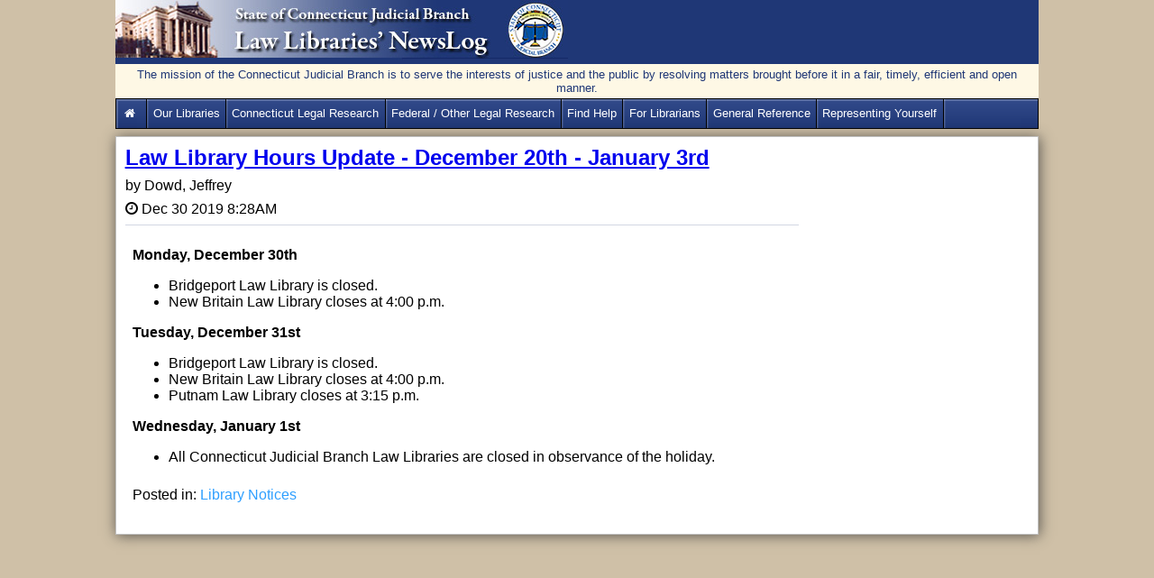

--- FILE ---
content_type: text/html; charset=utf-8
request_url: https://jud.ct.gov/lawlib/LawLibNews/Posts/Post.aspx?Id=3799
body_size: 23213
content:

<!DOCTYPE html>

<html xmlns="http://www.w3.org/1999/xhtml">
<head><title>
	Home - CT Judicial Law Libraries&#39; NewsLog
</title><meta http-equiv="X-UA-Compatible" content="IE=Edge" />
    <!-- Caching-->
    <meta http-equiv="Expires" content="0" /><meta http-equiv="Cache-Control" content="no-cache" /><meta http-equiv="Pragma" content="no-cache" /><meta content="text/html; charset=utf-8" http-equiv="Content-Type" /><meta name="viewport" content="width=device-width, initial-scale=1.0" /><meta name="description" content="This is the official news log website for the Law Libraries of the State of Connecticut Judicial Branch and provides public access to legal resources." /><link rel="stylesheet" type="text/css" href="../css/layout.css" media="screen" /><link rel="stylesheet" type="text/css" href="../css/AjaxCalendar.css" media="screen" /><link rel="stylesheet" type="text/css" href="../font-awesome-4.5.0/css/font-awesome.min.css" media="screen" />
    <!--Place holder for page header-->
    
    <link rel="stylesheet" href="../redactor/redactor.css" />


    <style type="text/css">
        .UserInfo {
            color: #2e9fff;
            text-align: center;
            padding: 2px;
        }
    </style>

</head>
<body>
    <form name="aspnetForm" method="post" action="./Post.aspx?Id=3799" id="aspnetForm">
<div>
<input type="hidden" name="__EVENTTARGET" id="__EVENTTARGET" value="" />
<input type="hidden" name="__EVENTARGUMENT" id="__EVENTARGUMENT" value="" />
<input type="hidden" name="__VIEWSTATE" id="__VIEWSTATE" value="aEUbgAa4d7pL/wX4iU+rNYdtD9dOF7UUTXhpsp+S8/H63pWsP1u6XRHcA27Qj5lojkHiA1AFNBt5IN0pwYqmDWHlUBq+R1vzxNLmYjXeILId6aRM9fK+yGVMUYyrNy2YM0yXdDmAtY6Di17NAzSJlHTyOiK6YCTE/otnE4UpjUAEyWt7cFYp0jqq1cA5vFq5KLZnWzFnXrBc3UNXluhzoKyh31nqJxmS9nsz92k41TPlxWk2BS/m+esBcXeVXzw6gVPE1HKS7Waw5qIZgxnMBlpQ0vtQUhQIuIFUhTcE26Z8vxUt1qqF1Ad+NfH/H+kIYvzs7/aJN4uLUc3Ym3D+9HuQPq5io7iSTW3xCW9pjhSNnw2Tc4pYGszdJQC4HdaLTyb/U8POTQ7TYMFcklX5Y+HjU9z/XIbaXxz6I+1+is4/uYqZ6hkvdLJZDL+xDFG/QkPxJm3K6tIeKrOoNRii8HPLdWM3+izXr1PlZ7rucLFpPc8kFlNgDQam5/Ec3wlHEr06iN8HA4PcmFeP+xscvRF6zvCOqGt9UAslya/+4t2qaV+1duyjHZGhhKXYLddCRFjZIRva+eLi30RpnVtxUCVjhwdqwEGmgi5W/K5rKhKrq/NVKMCTqD1Q+HDv6Kp/s0JixPYclYzoIHf04/L2usp8Mtsl+wy3SltgPkrPu6LXJyzYuRGvKplONkbi1Rrjqv3weaetjOrH+k9hGUSv+cheKJjkwopU9tywaEy0jLjI6GcNyjaD7MUsjs5qL1pO/pzxiIVtodq/H7uo5JyCevJdbDpPjFFHM8QttHallz1hD8+MemOSo+mdeRonydx/tXBGAeeNLGp1lJQFW7by8zKZI11h1TU3Uzx8ZIgISBws5rEIBHpmy+iQdBx2HOzHauOGtflQrmXLxwbZtzJnPa8oI+cZrupHyIL0HVM1IxRvkvD4bmagGkNtStJF249daHuAzHJ+0iR23Cgkdh1daex7+0KTP8ggqP/1gR0P3wzotdNlyUNmoKgPvg+K2P+x8gs+djMegzUB2TP/kV9qUPAW6wo5dI/Q0M8ETomjbDENQpZumUq4beAi4EHZSqKsO5oQSGBLNbdI3ceaYKbDOfo52liigiQ7ansUFi1lNjEb7CG8ZWmY4u1cyn5AooCzqybD+r/W4m0emd8L7CVZeqATnd/r1GRHDH3J1BB3Vy9SnDgiOSL79c6CWOQu8B0CydJw/G9ri5o2vkNXESvdvuuDYISupLldqBzm6rQQ20jlYYOTl6gqkMj+doT78pPcB0G1B8pT3B3S3ufOKlSlJ4u5jhyzp4oZegDSP4NeIsQn5patlN1OIbNtUUszs9gJsjkouwQqLwWPNZZBbh4FqvGOurdD0c9x25xj7kYD5ht/5L0Bv7pETu7mNlyZQ5hg7I0qx+Y6w5IW/iYwaO+3rPnOg1iOZmLLLAvuDymWJTVli/o94ptyhpOEbvBZJSY3nlCEh5GejRMIu/P0SHyrrF5RxfgLJWZIH0pmtM3lnpHwjztDwCQhKSPn1H5EgZpZsW3cUQV/RbnoNiNrMNbURZtNYlmh3I2T+/n0YQzBzM8n+5H9+OXXjj/JYWQFYyctSbbtQx9DUolB7DHuFomlbIf40bNmxoWPzPNLrGUULZTawsCKrFkAP8Dj5YpwEzVRdNdyPTZGN+tfQXpcoANRwtDU1rJAtB2AH+in1kn3TkBiDWAW1BbDTyv06x4fZ4pXlgXAdJFKQluQ8xZi9I3uPlLwdofa6Fbzg9h6r/7hNMuuepY9omrEtqy44aKSiCI1PCou25D3cX/6R/TQrZF0D0HMalsF4RdzJ/gdn2PCAHM5F+5Pm4yCnnvYNyrjwqQXmSH8OoL65+mSBKkCTu6kY/1Dfs5dVs/QtAzOa4AUWMYC2TJC8TqnM/FSSnohj6rdz2dFa7xbUDBFgMOZc+U/wM7d+SYmGzH0IBCCo602GNgDqCA7BORLLGEBt0Z4fa0FSQQs3q9c0uEb/54wxOI3IeGT0tRWzjsXzchD555yR60aToh1gqrpSvUlBKR/CkaFJ7w18VE0nPTJXgwYW/ONODuVIFFpSw+m+bx96inmLb6OVZ8V4vBWPDxttcICywCLLhVbdEvsGVoK/L7JkvtcyD70WLlsGvm89RbYNeCUtqFRZ2HSU+/28ykq5wLq6tstnvMM7qtNlfyI/wsxf22KkPaFkj1B1E+wUJ+9Rw6HpBxr+bjyO1rITnPk5qDOGEj9pPTWPnJOhiKNDSNa28JaKuPIyqVybCUKa8TcTOOlcS0GiCjGN8/jDd6VirfsE71i/DKRCtE7iYn2uze882A1mHM8cgVD58UoQkjyOrnJ9OM3nJaSIlYrZW/rJpQs/mixzv9jbEEZd/4yuqBvqkK2lZbKfuA9aBTOwMgDztYXDg63V/PI30JVQqiuNKpORJb7O4DemP8OPfLKsVeapIHrtFnwQdqQZJH05xTc9i69/nvdkcGFMwy5rHodtWtrFr7OhQaWe7s59ypPIJhP6xqpHueRz2SDBBM6XqBygXxgpFr2qbdTvu/6eGozHAjq2daq0DAsL77BYKDTToBrWsocDmUfOZi5I6XY/MtpAW3+ZP6LB9yqs20ta+3oI67KooA0XyWNMJ39W91Fs9CxayEIHx4dyeU/BHbPe/nlHbas59UcEAenbqkSeuU8RjpLiobVNKnJGo76+k0rlVPIm22h/+Bv2lSLo7wQwdMKutJ/Fo8t8PVQySvT+k2V3zy8D6d+qAFYc8Lp2csOuJTAS98JncDNk6CmVFWTFEE2cj5ocH0lZGiS6fyc2hGCgctz47L22jZHiCjeUJOL3Gw2QG+GyxLQwfvO+KRklDtAr32RFHTGnUULp1KFzB9sIaaUd9d/9weOryR2jZTyrm1Siwiezms/3M6gd8eWLstfvsF6a4mQFFSku1TTaHZtvD4RpB0ZMcRRL52t0Ojwi9NwcRzJhXX2HjLxA+Vcc3eMG6AkDrIMPIadd18iK2b6wYe80QBAVOl/6KcBSbaBHA+JTEGTQwRVWMpKDvCdDAx2k9UcViLrda8ukuTHXVNaNjYWuCHKxapM22TXV9VoheptvoH737WNsMlRxvbDpbvjlnlyVniCXSjnlA5W2cSnm3x36iAJx7/rhhMwAkz3suIEJjG+kRKdGk33AbjDL1dUPmi+LS69CjgIT7DX60wHqrIK7tu1SNwep2+swydQH+rnHN5O6Qso2Y65YQ82Hc2bDCpVg3ZAN7r+gD/5SLjWhvRGH5p/dnE0OU1WvGcYrFrQXDIKo+rrY/aMbKhMyn4V+Vrgsd5dP7QgOOq/CkhmWWUV+4mxnKw9UU1C5r4nLqmw9GkuOFvrx2mTR7E3LjkBNY9FE50V/O902o9w4lCSg63IkI8gUuCLlV4h6edFJYfvN1zlO3ZEjlQB5qLNwDUOrrcMp7PhtJSDx3ED1C0RZ03B9LLyqSZRI5iWcslkBuMO1a2680PW+BenxwBCO7Onzci2W2VTvn51q2TjwGXcuCSz3DNMxDcQMGYZJat5K/vIkbpoqE5zITXwmeDGv4lcllYihwpH7EtY9M5/H+cBd+4/Uy9sUBlYAS9nEpV1xJffgIqYWkL0f7Gy97DXETrheYBRsBHKKpj3+cWppjLSAzELYygw+T09ecvcAcP72tcB852jHfHOn5Pw5XSmugRBU9y/7qViSzdgh+RCurPaggDL1vw/r+jEEDyhm3K51H6GwVqBDpQizRI3Uagh0UrMzYBsstLzDeVAWxuD7C+rcXochIPBcfICP6cvxtlyBkYcHk45Vv5OnbGhcG11kVZI11bhVBED+2uMCGV0ANSZIWjk2PqN9ZTvf4c6gt/1eBcqwqyUBh2N7XrMSzGJJFqXOXKMRxJFtOBAEysM6pTIRx/Of7vguC5lVPblcmqj8o3pztioeGDEd+WHrVeosnqF7Gdgher4t4hDXzs/2Htf8ziuTz2yMEyWD/keleDvcw8zaZdHeUqWcfHYrkBql+szBC/eE4w7fDNHR1jqti2BELp/bApfQ6/hL88WA5b6VvkvGNWmGfUvfLmhYynSAOxNpZH5GAsBZpEVxTeSZkpt8jaGFMxtgbp8QhOjg8lZFUIi4kPwvAGJVUJS/giu6y9X8HxoGZyOyycDACQEdWR7HX9F7jJDl/77XHPmsyrragXC4QITLTDvI04bZP4lZOD0ZGt3E+h9/jLHszTNDdrXrfeKWPyZwTdXCpfcgad7831aa/P2eCROSGItU2l5OmBqSq8odeP+Jqjs80PtCjufWc7WHOO4yC1ouOG785aXunW1JFUPSU5qoV20m3Ch9NtaqrG7umzVOqsWZi038I1dLJOkoA0DI7X5fXp7SmOJ+AtjWZDmPYqwKBXjcO2yMulEVrKL/utVRv83zbcXyOMpclC24f8+i20xeHrTl2nZsp2KwSzHB7pQQ7izEM8G5bEeu4tlhI3J2dOXbBGUYBBb5XdAZmBjQTkDS3VMXlzfAFtalL1d1Cu/oJxMSmMbx+2GiImyH4pPWyPoDbPkvNGcS6N1iH/sUSqLjCB9VKvk13R6SDdlUv72cCT1uyfNB3VwtqSkpD53+QzZVkwKH4ezP3WCFBTNqtCVIqif6Pkqzg9eIWHSijzYjcBUPmDUDJQoTIW7FvnohqzmIjjr86wfFOVecYcRLaJ8zV9j6PmKaD0Y4hIaXnazg4+Q/ScVTKQeli9BQn4z07jRcnSMGFM9wXtkMnGr+3Ye5lZUtHEdxZ0z0A6k8PRwgKMsYFetjgIDQ+bIlDKhwZhDdomj00RWyZXUVTCCc4m1Ri5ipB2b8Cn90G+I0fNObRwYg5eqcWIGy4/pAM8igOaYI4KGYFmXDzxL/wiU7HeyQt0iSEwOFwAtzCQQuZO3crhBBgjiP+k3AheNpdk1hxcN0r8PhfwZFIedWtPAj5zJFNF9c/RizSDdgKi6Dd0A2UKqZoRlQDza0wM8Ohyoe4+sLP5oHlMB1jzkC8d+9cVppjFGliT9Yno74aPjXXNZBifikVHZ1IhOmnI82RM+ksT0M8tNO6yafGAeakygVl2+HNVq/7RgrpIXmYNUBrSYOAMK2qdhIiDvw2SbbFo+U/l7waJylLOKpldcm/m6uv2hnYY5V4xfoyBpuPvgFnCWtNe1KU3AK7G7LMCP/HLeN5WZv1BEuk0Mc/A1uaOtZDQNehXWSQ5NjxZZdPG1/AVsuZKEKNqR0jIooI05cclAhkAzIBJe7uPT+wbaKXTntXSOw+f/ASwpzj77MvA+SqVyIaLClZUXZf8LANBPRoUUtxD5YBDNXRgHFWWjIPtzTjMgc6HpXoHvUgZRC+lD5QLcNrmoOMCTFrH51YRRg9glEhwq3/Fj7JkVwOuA+v4DaeC2+2Cbzgle9rC+i63TqKtf6o4+Fqdcc41/TOXrjU6zUeq9Xcp8T48bemDWDqtHmFyri93J7692AaMb87Vgutnm44lFW0CuGfdkQLz4C31kKYXtq0Jhf2OPD/BukfJuaJMBcpOebvdp0Hcp/ZmF/GRnXLp9Asco5zG2aBGn6YaqxFdlxCYrzwloL1Zt0o5RRq4hNq8Sx2m2ghuXBbckJ6CRPfMCgxXntBRUuECbZ0KInKCwRRmHtFEHu2g4GGBtWJGZRHUdd7XXM/baQwGnsvKkFIc+EcUKtg94rwIPhTmHs5JXUTpFVtl46G/V5bB2SjUQLojCphOKJEh3IXddGlIAd9/GXKIFAHdMFJ1bZO/g3dVQtc4TujYDrjzfSUUKVbuAdm0kW7YJ324vyZNW03eAY0qYImbqTsGCSXZao1R/zRdgJ4i9jlhS5FyDHeBwgeWXMZBQ7jVwUndpIyDYXrElhPSemtNQU7QoxsxBtjS5DFbKKQXkRB8BRQ0QjI+K7XjzmFlZ/hF5gJIjtab7xnjcIg8gjrpxA44ojNMUoYcMM5BRNCzqOhcRRWmQTxmebsk9AQtz/H4f/c7wVlbsaXLujkDvSYsyNIUQ4drnlZiQF5XOCyMYdnnzi6E0eZ9smYKq5ArVVnhbLsRNYirx9Bo4pSU5AwF46gzQUHFjKzkfjek/s2jwUWqcFupnsGKAlmXpIA0yy18aOZkZ73M+4ajSzFNI59ZUCRlC0defLDaCV1KSZKtat3t9vaOE7E9b6vgPjxQpXqr9dz8/EV/dE8sHYDsdUD6N/o4Rj9Em9tfoODRpxyCGZ4I1lpinhWvwxheqAf1uYTkbim4gAlT9AA==" />
</div>

<script type="text/javascript">
//<![CDATA[
var theForm = document.forms['aspnetForm'];
if (!theForm) {
    theForm = document.aspnetForm;
}
function __doPostBack(eventTarget, eventArgument) {
    if (!theForm.onsubmit || (theForm.onsubmit() != false)) {
        theForm.__EVENTTARGET.value = eventTarget;
        theForm.__EVENTARGUMENT.value = eventArgument;
        theForm.submit();
    }
}
//]]>
</script>


<script src="/lawlib/LawLibNews/WebResource.axd?d=pynGkmcFUV13He1Qd6_TZEXO-Bs4f08XRQpPJ_h7fkJ4d-P3kGc-zNKL_3JiOMkpdfYfI6dFGMckfOrmkQjVGg2&amp;t=638901392248157332" type="text/javascript"></script>


<script src="/lawlib/LawLibNews/ScriptResource.axd?d=D9drwtSJ4hBA6O8UhT6CQhNf7UA63cuy0NfAulTsCsKrIjPX_wZ-Nj4EjdNi5RfIktuQPQmQ1byK0Myy5vDVvLjGqt148ZSNkfk8nyF0rSxFTvWfj6YfxZrw2IVaM2FFhJh4Dq6V7laTaF02QVza5uxW_a8LXTOV6t05DumJ0qs1&amp;t=5c0e0825" type="text/javascript"></script>
<script type="text/javascript">
//<![CDATA[
if (typeof(Sys) === 'undefined') throw new Error('ASP.NET Ajax client-side framework failed to load.');
//]]>
</script>

<script src="/lawlib/LawLibNews/ScriptResource.axd?d=JnUc-DEDOM5KzzVKtsL1tc9iktHMx906siphf2zgCur3mA12Y0LKqzP0MwcQ39VZCxGSnWRwlzfmFyPlQfWjlYX7nCjLhLqeP7emRGoGAbVXifIyHnVJmoufHL5ZFgZZ-7PmBgqYCuZ37IDxZPVcaFA4V6e0qtLMbQwolQBuLPVIMUc7KJBCZb9G3R2qobLX0&amp;t=5c0e0825" type="text/javascript"></script>
<div>

	<input type="hidden" name="__VIEWSTATEGENERATOR" id="__VIEWSTATEGENERATOR" value="BF745B1D" />
	<input type="hidden" name="__EVENTVALIDATION" id="__EVENTVALIDATION" value="37BLX4XUfGVDkDcJtSPSTUB2Ci2ZqjpBwZY1dd3/px+Y/5wf9xq9H4ZEKIJhSBQ032anhrs7RFE6e2ommEPT9BK5mMlxuEi6zCzbBmJX4Kkl1oaK3pAezI4kaaJhFuAgrQgFj0XVp6c667kAv6cUQ4ZW8kZnJDl3O7e8D38gm6UhfvW7xl5dONGyDCFr6cq8" />
</div>
        
    <script type="text/javascript">
//<![CDATA[
Sys.WebForms.PageRequestManager._initialize('ctl00$AjaxScriptManagerContent$ctl00', 'aspnetForm', ['tctl00$ContentPlaceHolder1$upnlTopAddCmnt','','tctl00$ContentPlaceHolder1$upnlCmnts','','tctl00$ContentPlaceHolder1$upnlhdn',''], [], [], 90, 'ctl00');
//]]>
</script>


        <div>
            <div>
                <div id="page">
                    <header id="pageHeading">
                        <span>
                            <a href="../Default.aspx" id="banner">
                                <img src="../images/banner_newslog.jpg" id="ctl00_imgLawLib" alt="Connecticut Judicial Branch Law Library Services" title="NewsLog Home" style="border: 0" />
                            </a>
                        </span>
                        <div id="mission2">The mission of the Connecticut Judicial Branch is to serve the interests of justice and the public by resolving matters brought before it in a fair, timely, efficient and open manner.</div>
                        <nav>
                            <div id="menu-icon"><span>&#9776;</span></div>
                            <ul id="menu">
                                <li><a href="http://jud.ct.gov/lawlib/" id="ctl00_LawLibHome" title="Law Library Services Home"><i class="fa fa-home fa-fw"></i>&nbsp;</a></li>
                                <li><a href="http://jud.ct.gov/lawlib/aboutus.htm" title="Services, Staff, Locations, FAQs, Hours">Our Libraries</a></li>
                                <li><a href="http://jud.ct.gov/lawlib/state.htm">Connecticut Legal Research</a></li>
                                <li><a href="http://jud.ct.gov/lawlib/federal.htm">Federal / Other Legal Research</a></li>
                                <li><a href="http://jud.ct.gov/lawlib/referral.htm">Find Help</a></li>
                                <li><a href="http://jud.ct.gov/lawlib/libraries.htm">For Librarians</a></li>
                                <li><a href="http://jud.ct.gov/lawlib/reference.htm">General Reference</a></li>
                                <li><a href="https://jud.ct.gov/lawlib/SRP/Representation.htm">Representing Yourself</a></li>                                
                                
                                                                
                            </ul>
                        </nav>
                       
                    </header>
                    <div id="blogWrapper">
                        
    <div id="blog">
        <article>
            <header>
                <h2><a href="#" id="ctl00_ContentPlaceHolder1_BlogTitle">Law Library Hours Update - December 20th - January 3rd</a></h2>
                <input type="hidden" name="ctl00$ContentPlaceHolder1$hidPostID" id="ctl00_ContentPlaceHolder1_hidPostID" value="3799" />
                <p>by&nbsp;<span id="ctl00_ContentPlaceHolder1_BlogAuthor" class="author">Dowd, Jeffrey</span></p>
                <p><span class="fa fa-clock-o">&nbsp;</span><time id="ctl00_ContentPlaceHolder1_DatePosted" datetime="2016-01-01 08:00" class="blogDate">Dec 30 2019  8:28AM</time></p>
            </header>
            <article>
                <section>
                    <div id="ctl00_ContentPlaceHolder1_BlogText"><p><span class="redactor-invisible-space"><span class="redactor-invisible-space"><span class="redactor-invisible-space"><span class="redactor-invisible-space"><span class="redactor-invisible-space"><span class="redactor-invisible-space"><strong>Monday, December 30th </strong><span class="redactor-invisible-space"></span></span></span></span></span></span></span></p><ul><li><span class="redactor-invisible-space"><span class="redactor-invisible-space"><span class="redactor-invisible-space"><span class="redactor-invisible-space"><span class="redactor-invisible-space"><span class="redactor-invisible-space"><span class="redactor-invisible-space">Bridgeport Law Library is closed.</span></span></span></span></span></span></span></li><li><span class="redactor-invisible-space"><span class="redactor-invisible-space"><span class="redactor-invisible-space"><span class="redactor-invisible-space"><span class="redactor-invisible-space"><span class="redactor-invisible-space"><span class="redactor-invisible-space">New Britain Law Library closes at 4:00 p.m.</span></span></span></span></span></span></span></li></ul><p><span class="redactor-invisible-space"><span class="redactor-invisible-space"><span class="redactor-invisible-space"><span class="redactor-invisible-space"><span class="redactor-invisible-space"><span class="redactor-invisible-space"><span class="redactor-invisible-space"><strong>Tuesday, December 31st</strong><span class="redactor-invisible-space"></span></span></span></span></span></span></span></span></p><ul><li><span class="redactor-invisible-space"><span class="redactor-invisible-space"><span class="redactor-invisible-space"><span class="redactor-invisible-space"><span class="redactor-invisible-space"><span class="redactor-invisible-space"><span class="redactor-invisible-space"><span class="redactor-invisible-space">Bridgeport Law Library is closed.</span></span></span></span></span></span></span></span></li><li><span class="redactor-invisible-space"><span class="redactor-invisible-space"><span class="redactor-invisible-space"><span class="redactor-invisible-space"><span class="redactor-invisible-space"><span class="redactor-invisible-space"><span class="redactor-invisible-space"><span class="redactor-invisible-space">New Britain Law Library closes at 4:00 p.m.</span></span></span></span></span></span></span></span></li><li><span class="redactor-invisible-space"><span class="redactor-invisible-space"><span class="redactor-invisible-space"><span class="redactor-invisible-space"><span class="redactor-invisible-space"><span class="redactor-invisible-space"><span class="redactor-invisible-space"><span class="redactor-invisible-space">Putnam Law Library closes at 3:15 p.m.</span></span></span></span></span></span></span></span></li></ul><p><span class="redactor-invisible-space"><span class="redactor-invisible-space"><span class="redactor-invisible-space"><span class="redactor-invisible-space"><span class="redactor-invisible-space"><span class="redactor-invisible-space"><span class="redactor-invisible-space"><span class="redactor-invisible-space"><strong>Wednesday, January 1st</strong><span class="redactor-invisible-space"> </span></span></span></span></span></span></span></span></span></p><ul><li><span class="redactor-invisible-space"><span class="redactor-invisible-space"><span class="redactor-invisible-space"><span class="redactor-invisible-space"><span class="redactor-invisible-space"><span class="redactor-invisible-space"><span class="redactor-invisible-space"><span class="redactor-invisible-space"><span class="redactor-invisible-space">All Connecticut Judicial Branch Law Libraries are closed in observance of the holiday.<br><span class="redactor-invisible-space"><span class="redactor-invisible-space"><span class="redactor-invisible-space"><span class="redactor-invisible-space"><span class="redactor-invisible-space"><span class="redactor-invisible-space"><span class="redactor-invisible-space"><span class="redactor-invisible-space"><span class="redactor-invisible-space"><span class="redactor-invisible-space"></span></span></span></span></span></span></span></span></span></span></span></span></span></span></span></span></span></span></span></li></ul></div>
                </section>
                <section>
                    <!--Categories-->
                    
                            <ul class="PostedCategories">
                                <li>Posted in:</li>
                        
                            <li>
                                <a id="ctl00_ContentPlaceHolder1_rptPostedCategories_ctl01_hlCategory" title="Blog Category" href="../Default.aspx?CatID=25">Library Notices</a>
                            </li>
                        
                            </ul>
                        
                </section>               
                <section>                    
                    <div id="ctl00_ContentPlaceHolder1_upnlTopAddCmnt">
	
                            
                            
                        
</div>
                </section>
                <div id="ctl00_ContentPlaceHolder1_upnlCmnts">
	
                        
                        
                    
</div>                
            </article>
            <footer>
            </footer>
        </article>
        <div style="width:100%">
        
        
    
    </div>
    </div>
    <div id="sideBar">
        <aside>
            
        </aside>
    </div>
    <br />
    <div id="ctl00_ContentPlaceHolder1_upnlhdn">
	
            
            <input type="hidden" name="ctl00$ContentPlaceHolder1$hdnSignInLink" id="hdnSignInLink" />
            <input type="hidden" name="ctl00$ContentPlaceHolder1$hdnErrTop" id="hdnErrTop" />
            <input type="hidden" name="ctl00$ContentPlaceHolder1$hdnErrLeft" id="hdnErrLeft" />            
        
</div>
    <div id="UPrgrs" style="display:none;">
	
           <div style="z-index:2000;">
              <i class="fa fa-spinner fa-spin fa-3x fa-fw margin-bottom"></i>
              <span class="sr-only">Please Wait...</span>
           </div>
        
</div>


                    </div>
                </div> 
            </div>
        </div>
    

<script type="text/javascript">
//<![CDATA[
Sys.Application.add_init(function() {
    $create(Sys.UI._UpdateProgress, {"associatedUpdatePanelId":null,"displayAfter":500,"dynamicLayout":true}, null, null, $get("UPrgrs"));
});
//]]>
</script>
</form>
    <script src='/lawlib/LawLibNews/js/jquery-1.11.3.min.js'></script>
    <script src='/lawlib/LawLibNews/js/menu.js'></script>
    
    <script type="text/javascript" src='../redactor/redactor.min.js'></script>
    <script type="text/javascript">
        var clkdLeft = 0;
        var clkdTop = 0;
        $(function () {
            $('.rText').redactor({
                focus: true,
                buttons: ['formatting', 'bold', 'italic', 'underline', 'unorderedlist', 'outdent', 'indent', 'link', 'alignment', 'horizontalrule', 'html'],
                minHeight: 100 //pixels,
            });
        });
        
        /*
        //attachRedactor();
        function attachRedactor() {
            $(function () {
                $('.rText').redactor({
                    focus: true,
                    buttons: ['formatting', 'bold', 'italic', 'underline', 'unorderedlist', 'outdent', 'indent', 'link', 'alignment', 'horizontalrule', 'html'],
                    minHeight: 100 //pixels,
                });
            });
        }*/
        function EnableEditor(ctrlId) {            
            $(ctrlId).redactor({
                focus: true,
                buttons: ['formatting', 'bold', 'italic', 'underline', 'unorderedlist', 'outdent', 'indent', 'link', 'alignment', 'horizontalrule', 'html'],
                minHeight: 100 //pixels,
            });
        }
        function SaveSignInLink(ctrlId) {            
            //clkdLeft = $("#" + ctrlId).offset().left;
            //clkdTop = $("#" + ctrlId).offset().top;
            $("#hdnSignInLink").val(ctrlId);
        }
        function ShowWait() {
            ctrlId = $get("#hdnSignInLink").value.replace("lnkSignIn", "pErrorSignIn");
            $("#"+ctrlId).style = "visibility:visible;"
        }
        function positionDiv() {
            clkdLeft = $("#upnlLogin").offset().left;            
            clkdTop = $("#upnlLogin").offset().top;
            $("#upnlLogin").hide();
            clkdTop = clkdTop - 120;
            clkdLeft = clkdLeft - 175;

            if (clkdTop < 0) clkdTop = 0;
            if (clkdLeft < 0) clkdLeft = 0;

            $("#hdnErrTop").val(clkdTop);
            $("#hdnErrLeft").val(clkdLeft);
            
            document.getElementById('UPrgrs').style.top = clkdTop + "px";
            document.getElementById('UPrgrs').style.left = clkdLeft + "px";
            document.getElementById('UPrgrs').style.position = "absolute";
        }

        /*
        function pageLoad(sender, e) {
            //$find("popCtrlBeh_Top").add_shown(loginFocus);
            //$find("popCtrlBeh_Top").add_shown(pceShownHandler);
        }
        function pceShownHandler(sender, args) {
            var pce = $find("popCtrlBeh_Top");
            //find the popup Panel of the PopupControlExtender   
            var popup = pce._popupElement;
            var input = popup.getElementsByTagName("input");
            for (i = 0; i < input.length; i++) {
                // To check whether the TextBox is the "setFocusToMeOnPopup".   
                // This is just a sample, please modify this condition yourself.
                if (input[i].id == "username") {
                    setTimeout(input[i].focus(), 1000);                    
                    input[i].focus();                    
                }
            }
        }
        function loginFocus() {
            if (!$("#upnlLogin").is(":visible")) {
                setTimeout(loginFocus(), 1000);                
            } else {                
                $get("username").focus();
            }
        }*/
    </script>

</body>
</html>
